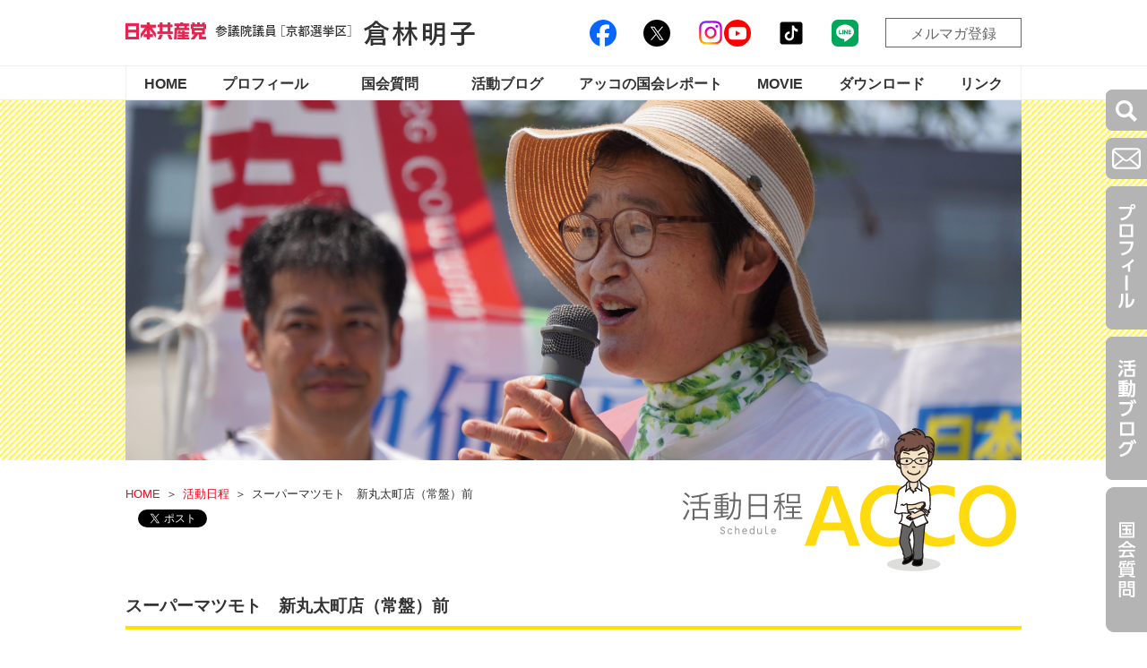

--- FILE ---
content_type: text/html; charset=UTF-8
request_url: https://kurabayashi-akiko.jp/%e3%82%b9%e3%83%bc%e3%83%91%e3%83%bc%e3%83%9e%e3%83%84%e3%83%a2%e3%83%88%e3%80%80%e6%96%b0%e4%b8%b8%e5%a4%aa%e7%94%ba%e5%ba%97%ef%bc%88%e5%b8%b8%e7%9b%a4%ef%bc%89%e5%89%8d/
body_size: 18730
content:
<!DOCTYPE html>
<html lang="ja">
<head>

<!-- Google tag (gtag.js) -->
<script async src="https://www.googletagmanager.com/gtag/js?id=G-Q4WSX6LQPX"></script>
<script>
  window.dataLayer = window.dataLayer || [];
  function gtag(){dataLayer.push(arguments);}
  gtag('js', new Date());

  gtag('config', 'G-Q4WSX6LQPX');
</script>

<meta charset="utf-8" />
<meta http-equiv="content-script-type" content="text/javascript" />
<meta http-equiv="content-style-type" content="text/css" />
<meta http-equiv="pragma" content="no-cache" />
<meta name="viewport" content="width=device-width, initial-scale=1, minimum-scale=1">
<!--▼ogp///////////////////////////////////-->
<title>スーパーマツモト　新丸太町店（常盤）前 ｜ 倉林明子 日本共産党 参院議員・京都選挙区</title>
<meta property="og:locale" content="ja_JP" />
<meta property="og:title" content="スーパーマツモト　新丸太町店（常盤）前／日時：03/30（土）16:45" />
<meta property="og:type" content="article" />
<meta property="og:url" content="https://kurabayashi-akiko.jp/%e3%82%b9%e3%83%bc%e3%83%91%e3%83%bc%e3%83%9e%e3%83%84%e3%83%a2%e3%83%88%e3%80%80%e6%96%b0%e4%b8%b8%e5%a4%aa%e7%94%ba%e5%ba%97%ef%bc%88%e5%b8%b8%e7%9b%a4%ef%bc%89%e5%89%8d/" />
<meta property="og:image" content="https://kurabayashi-akiko.jp/wp-content/themes/kurabayashi2025_v1/images/img_ogp.jpg" />
<!--▲ogp///////////////////////////////////-->
<!--▼tiwitter card/////////////////////////-->
<meta name="twitter:card" content="summary_large_image" />
<meta name="twitter:title" content="スーパーマツモト　新丸太町店（常盤）前／日時：03/30（土）16:45" />
<meta name="twitter:description" content="日本共産党京都選挙区・倉林明子参議院議員のオフィシャルサイト。プロフィール、国会レポート、活動ブログ、資料等を掲載しています。京都、エネルギー・原発、中小企業・地域経済、地方自治・憲法、医療・介護についてカテゴリーごとに記事をご覧いただけます。" />
<meta name="twitter:image" content="https://kurabayashi-akiko.jp/wp-content/themes/kurabayashi2025_v1/images/img_ogp.jpg" />
<meta itemprop="image" content="https://kurabayashi-akiko.jp/wp-content/themes/kurabayashi2025_v1/images/img_ogp.jpg" />
<!--▲tiwitter card/////////////////////////-->
<link rel="stylesheet" href="https://kurabayashi-akiko.jp/wp-content/themes/kurabayashi2025_v1/css/common.css?1769431935" />
<link rel="stylesheet" href="https://kurabayashi-akiko.jp/wp-content/themes/kurabayashi2025_v1/css/page.css?1769431935" />
<script src="https://ajax.googleapis.com/ajax/libs/jquery/2.1.1/jquery.min.js"></script>
<script src="https://kurabayashi-akiko.jp/wp-content/themes/kurabayashi2025_v1/js/default.js?1769431935"></script>


<link rel="alternate" type="application/rss+xml" title="倉林明子 日本共産党 参院議員・京都選挙区 &raquo; スーパーマツモト　新丸太町店（常盤）前 のコメントのフィード" href="https://kurabayashi-akiko.jp/%e3%82%b9%e3%83%bc%e3%83%91%e3%83%bc%e3%83%9e%e3%83%84%e3%83%a2%e3%83%88%e3%80%80%e6%96%b0%e4%b8%b8%e5%a4%aa%e7%94%ba%e5%ba%97%ef%bc%88%e5%b8%b8%e7%9b%a4%ef%bc%89%e5%89%8d/feed/" />
<link rel='stylesheet' id='wp-block-library-css'  href='https://kurabayashi-akiko.jp/wp-includes/css/dist/block-library/style.min.css?ver=5.4.1' type='text/css' media='all' />
<link rel='stylesheet' id='font-awesome-css'  href='https://kurabayashi-akiko.jp/wp-content/plugins/arconix-shortcodes/includes/css/font-awesome.min.css?ver=4.6.3' type='text/css' media='all' />
<link rel='stylesheet' id='arconix-shortcodes-css'  href='https://kurabayashi-akiko.jp/wp-content/plugins/arconix-shortcodes/includes/css/arconix-shortcodes.min.css?ver=2.1.6' type='text/css' media='all' />
<link rel='stylesheet' id='wpt-twitter-feed-css'  href='https://kurabayashi-akiko.jp/wp-content/plugins/wp-to-twitter/css/twitter-feed.css?ver=5.4.1' type='text/css' media='all' />
<link rel="EditURI" type="application/rsd+xml" title="RSD" href="https://kurabayashi-akiko.jp/xmlrpc.php?rsd" />
<link rel='prev' title='生協さがの店前' href='https://kurabayashi-akiko.jp/%e7%94%9f%e5%8d%94%e3%81%95%e3%81%8c%e3%81%ae%e5%ba%97%e5%89%8d/' />
<link rel='next' title='京阪中書島駅前～パレード' href='https://kurabayashi-akiko.jp/%e4%ba%ac%e9%98%aa%e4%b8%ad%e6%9b%b8%e5%b3%b6%e9%a7%85%e5%89%8d%ef%bd%9e%e3%83%91%e3%83%ac%e3%83%bc%e3%83%89/' />
<link rel="canonical" href="https://kurabayashi-akiko.jp/%e3%82%b9%e3%83%bc%e3%83%91%e3%83%bc%e3%83%9e%e3%83%84%e3%83%a2%e3%83%88%e3%80%80%e6%96%b0%e4%b8%b8%e5%a4%aa%e7%94%ba%e5%ba%97%ef%bc%88%e5%b8%b8%e7%9b%a4%ef%bc%89%e5%89%8d/" />
<link rel='shortlink' href='https://kurabayashi-akiko.jp/?p=5447' />
<style type="text/css">
#feas-0 {
	margin:10px 0px;
}

#feas-searchform-0 {
	background-color:#FFFFFF;
	padding:5px;
}

#feas-searchform-0 label {
	font-weight:bold;
}

#feas-searchform-0 input,
#feas-searchform-0 select {
	margin-right:5px;
}

#feas-result-0 {
	font-size:120%;
	font-weight:bold;
	text-align:right;
	padding:2px;
}

#feas-submit-button-0{
　　background:#000000;
        color:#FFFFFF;
        height:34px;
        width:45px;
}#feas-1 {
	margin:10px 0px;
}

#feas-searchform-1 {
	padding:5px;
}

#feas-searchform-1 label {
	font-weight:bold;
}

#feas-searchform-1 input,
#feas-searchform-1 select {
	margin-right:5px;
}

#feas-result-1 {
	font-size:120%;
	font-weight:bold;
	text-align:right;
	padding:2px;
}#feas-2 {
	margin:10px 0px;
}

#feas-searchform-2 {
	padding:5px;
}

#feas-searchform-2 label {
	font-weight:bold;
}

#feas-searchform-2 input,
#feas-searchform-2 select {
	margin-right:5px;
}

#feas-result-2 {
	font-size:120%;
	font-weight:bold;
	text-align:right;
	padding:2px;
}
</style>
</head>

<body id="page">
<!-- ▼fixed ///////////////////////////////////////-->
<div class="navifix">
<ul>
	<li id="search"><img src="https://kurabayashi-akiko.jp/wp-content/themes/kurabayashi2025_v1/images/common/nav_01.png" alt="検索" /></li>
	<li><a href="https://www.security-com.jp/kform/cgi-bin/kform.cgi/krbform" target="_blank"><img src="https://kurabayashi-akiko.jp/wp-content/themes/kurabayashi2025_v1/images/common/nav_02.png" alt="メール" /></li>
	<li><a href="https://kurabayashi-akiko.jp/profile/"><img src="https://kurabayashi-akiko.jp/wp-content/themes/kurabayashi2025_v1/images/common/nav_03.png" alt="プロフィール" /></a></li>
	<li><a href="https://kurabayashi-akiko.jp/blog/"><img src="https://kurabayashi-akiko.jp/wp-content/themes/kurabayashi2025_v1/images/common/nav_04.png" alt="活動ブログ" /></a></li>
	<li><a href="https://kurabayashi-akiko.jp/report/"><img src="https://kurabayashi-akiko.jp/wp-content/themes/kurabayashi2025_v1/images/common/nav_05.png" alt="国会レポート" /></a></li>
</ul>
<div class="f_searchBox">
	<p>サイト内検索</p>
	<form id='feas-searchform-0' action='https://kurabayashi-akiko.jp/' method='get' >
<input type='text' name='s_keyword_0' id='feas_0_0'  value='' />
<input type='submit' name='searchbutton' id='feas-submit-button-0' class='feas-submit-button' value='検　索' />

<input type='hidden' name='csp' value='search_add' />
<input type='hidden' name='feadvns_max_line_0' value='1' />
<input type='hidden' name='fe_form_no' value='0' />
</form>
</div>
<!--/navifix--></div>
<!-- ▲fixed ///////////////////////////////////////-->
<!-- Google Tag Manager (noscript) -->
<noscript><iframe src="https://www.googletagmanager.com/ns.html?id=GTM-MSQ29WD" height="0" width="0" style="display:none;visibility:hidden"></iframe></noscript>
<!-- End Google Tag Manager (noscript) -->
<div id="fb-root"></div>
<script>(function(d, s, id) {
  var js, fjs = d.getElementsByTagName(s)[0];
  if (d.getElementById(id)) return;
  js = d.createElement(s); js.id = id;
  js.src = 'https://connect.facebook.net/ja_JP/sdk.js#xfbml=1&version=v3.0';
  fjs.parentNode.insertBefore(js, fjs);
}(document, 'script', 'facebook-jssdk'));</script>

<!-- ▼sp ///////////////////////////////////////-->
<header class="sp">
	<div class="inner_sp">
		<h1><a href="https://kurabayashi-akiko.jp"><img src="https://kurabayashi-akiko.jp/wp-content/themes/kurabayashi2025_v1/images/common/sp/logo.png" alt="倉林明子" /></a></h1>
		<div id="navtoggle">
			<div>
				<span></span>
				<span></span>
				<span></span>
			</div>
			<p>MENU</p>
		</div>
		<div class="off" id="spnavi">
			<ul class="navi">
				<li><a href="https://kurabayashi-akiko.jp">HOME</a></li>
<li><a href="https://kurabayashi-akiko.jp/profile/">プロフィール</a></li>
<li><a href="https://kurabayashi-akiko.jp/report/">国会質問</a></li>
<li><a href="https://kurabayashi-akiko.jp/blog/">活動ブログ</a></li>
<li class="smtxt"><a href="https://kurabayashi-akiko.jp/acco_report/">アッコの国会レポート</a></li>
<li><a href="https://www.youtube.com/@AkikoKurabayashi" target="_blank">MOVIE</a></li>
<li id="submenu" ><a href="https://kurabayashi-akiko.jp/download/">ダウンロード</a>
	<ul class="submenuinr">
		<li><a href="https://kurabayashi-akiko.jp/tag/attach/">国会レポート資料庫</a></li>
	</ul>
</li>
<li><a href="https://kurabayashi-akiko.jp/link/">リンク</a></li>
<li class="tabver"><a href="http://www.kurabayashi-akiko.jp/Jmm/magazine/acco/" target="_blank">メルマガ登録</a></li>
<li class="tabver"><a href="https://www.security-com.jp/kform/cgi-bin/kform.cgi/krbform" target="_blank">お問い合わせ</a></li>			</ul>
			<ul class="socialbtn">
				<li class="facebook"><a href="https://www.facebook.com/kurabayashi.akiko" target="_blank"><img src="https://kurabayashi-akiko.jp/wp-content/themes/kurabayashi2025_v1/images/common/icon_facebook.svg" alt="Facebook" /></a></li>
<li class="x"><a href="https://twitter.com/kurabayashia" target="_blank"><img src="https://kurabayashi-akiko.jp/wp-content/themes/kurabayashi2025_v1/images/common/icon_x.svg" alt="X（旧：Twitter）" /></a></li>
<li class="instagram"><a href="https://www.instagram.com/akiko_kurabayashi/?igsh=bzJuNmc2b21zNnU1" target="_blank"><img src="https://kurabayashi-akiko.jp/wp-content/themes/kurabayashi2025_v1/images/common/icon_instagram.svg" alt="instagram" /></a></li>
</ul>
<ul class="icon socialbtn">
  <li class="youtube"><a href="https://www.youtube.com/@AkikoKurabayashi" target="_blank"><img src="https://kurabayashi-akiko.jp/wp-content/themes/kurabayashi2025_v1/images/common/icon_youtube.svg" alt="YouTube" /></a></li>
  <li class="tiktok"><a href="https://www.tiktok.com/@akiko_kurabayashi_kyoto" target="_blank"><img src="https://kurabayashi-akiko.jp/wp-content/themes/kurabayashi2025_v1/images/common/icon_tiktok.svg" alt="tiktok" /></a></li>
  <li class="line"><a href="https://line.me/R/ti/p/@npo6468c?ts=01111335&oat_content=url" target="_blank"><img src="https://kurabayashi-akiko.jp/wp-content/themes/kurabayashi2025_v1/images/common/icon_line.svg" alt="line" /></a></li>
			</ul>
			<div class="searchBox_sp">
				<p>サイト内検索</p>
				<form id='feas-searchform-0' action='https://kurabayashi-akiko.jp/' method='get' >
<input type='text' name='s_keyword_0' id='feas_0_0'  value='' />
<input type='submit' name='searchbutton' id='feas-submit-button-0' class='feas-submit-button' value='検　索' />

<input type='hidden' name='csp' value='search_add' />
<input type='hidden' name='feadvns_max_line_0' value='1' />
<input type='hidden' name='fe_form_no' value='0' />
</form>
			</div>
		</nav>
	</div>
</header>
<!-- ▲sp ///////////////////////////////////////-->

<header>
	<div class="inner">
		<h1><a href="https://kurabayashi-akiko.jp"><img src="https://kurabayashi-akiko.jp/wp-content/themes/kurabayashi2025_v1/images/common/logo.jpg" alt="倉林明子" /></a></h1>
		<ul class="socialbtn">
		<li class="facebook"><a href="https://www.facebook.com/kurabayashi.akiko" target="_blank"><img src="https://kurabayashi-akiko.jp/wp-content/themes/kurabayashi2025_v1/images/common/icon_facebook.svg" alt="Facebook" /></a></li>
<li class="x"><a href="https://twitter.com/kurabayashia" target="_blank"><img src="https://kurabayashi-akiko.jp/wp-content/themes/kurabayashi2025_v1/images/common/icon_x.svg" alt="X（旧：Twitter）" /></a></li>
<li class="instagram"><a href="https://www.instagram.com/akiko_kurabayashi/?igsh=bzJuNmc2b21zNnU1" target="_blank"><img src="https://kurabayashi-akiko.jp/wp-content/themes/kurabayashi2025_v1/images/common/icon_instagram.svg" alt="instagram" /></a></li>
</ul>
<ul class="icon socialbtn">
  <li class="youtube"><a href="https://www.youtube.com/@AkikoKurabayashi" target="_blank"><img src="https://kurabayashi-akiko.jp/wp-content/themes/kurabayashi2025_v1/images/common/icon_youtube.svg" alt="YouTube" /></a></li>
  <li class="tiktok"><a href="https://www.tiktok.com/@akiko_kurabayashi_kyoto" target="_blank"><img src="https://kurabayashi-akiko.jp/wp-content/themes/kurabayashi2025_v1/images/common/icon_tiktok.svg" alt="tiktok" /></a></li>
  <li class="line"><a href="https://line.me/R/ti/p/@npo6468c?ts=01111335&oat_content=url" target="_blank"><img src="https://kurabayashi-akiko.jp/wp-content/themes/kurabayashi2025_v1/images/common/icon_line.svg" alt="line" /></a></li>
		</ul>
		<p class="mailmagazine"><a href="http://www.kurabayashi-akiko.jp/Jmm/magazine/acco/" target="_blank">メルマガ登録</a></p>
	</div>
	<nav>
		<ul>
		<li><a href="https://kurabayashi-akiko.jp">HOME</a></li>
<li><a href="https://kurabayashi-akiko.jp/profile/">プロフィール</a></li>
<li><a href="https://kurabayashi-akiko.jp/report/">国会質問</a></li>
<li><a href="https://kurabayashi-akiko.jp/blog/">活動ブログ</a></li>
<li class="smtxt"><a href="https://kurabayashi-akiko.jp/acco_report/">アッコの国会レポート</a></li>
<li><a href="https://www.youtube.com/@AkikoKurabayashi" target="_blank">MOVIE</a></li>
<li id="submenu" ><a href="https://kurabayashi-akiko.jp/download/">ダウンロード</a>
	<ul class="submenuinr">
		<li><a href="https://kurabayashi-akiko.jp/tag/attach/">国会レポート資料庫</a></li>
	</ul>
</li>
<li><a href="https://kurabayashi-akiko.jp/link/">リンク</a></li>
<li class="tabver"><a href="http://www.kurabayashi-akiko.jp/Jmm/magazine/acco/" target="_blank">メルマガ登録</a></li>
<li class="tabver"><a href="https://www.security-com.jp/kform/cgi-bin/kform.cgi/krbform" target="_blank">お問い合わせ</a></li>		</ul>
	</nav>
</header>

<div class="pageTitle">
	<div class="titleimg"><img src="https://kurabayashi-akiko.jp/wp-content/themes/kurabayashi2025_v1/images/download/img_download.jpg" /></div>
	<div class="ptnavi">
		<div class="breadcrumbs">
		<ul class="list">
			<li><a href="https://kurabayashi-akiko.jp">HOME</a></li>
						<li><a href="https://kurabayashi-akiko.jp/category/schedule/">活動日程</a></li>
			<li>スーパーマツモト　新丸太町店（常盤）前</li>
					</ul>
		<ul class="socialbtn">
	<li><div class="fb-like" data-href="https://kurabayashi-akiko.jp/%e3%82%b9%e3%83%bc%e3%83%91%e3%83%bc%e3%83%9e%e3%83%84%e3%83%a2%e3%83%88%e3%80%80%e6%96%b0%e4%b8%b8%e5%a4%aa%e7%94%ba%e5%ba%97%ef%bc%88%e5%b8%b8%e7%9b%a4%ef%bc%89%e5%89%8d/" data-layout="button_count" data-action="like" data-show-faces="true" data-share="true"></div></li>
		<li>
	    <a class="twitter-share-button" href="http://twitter.com/share?text=%E3%82%B9%E3%83%BC%E3%83%91%E3%83%BC%E3%83%9E%E3%83%84%E3%83%A2%E3%83%88%E3%80%80%E6%96%B0%E4%B8%B8%E5%A4%AA%E7%94%BA%E5%BA%97%EF%BC%88%E5%B8%B8%E7%9B%A4%EF%BC%89%E5%89%8D%0d%0a%e6%97%a5%e6%99%82%ef%bc%9a03/30（土）16:45%0d%0a%e5%a0%b4%e6%89%80%ef%bc%9aスーパーマツモト　新丸太町店（常盤）%0d%0a&url=https%3A%2F%2Fkurabayashi-akiko.jp%2F%3Fp%3D5447" onClick="window.open(encodeURI(decodeURI(this.href)), 'tweetwindow', 'width=650, height=470, personalbar=0, toolbar=0, scrollbars=1, sizable=1'); return false;" rel="nofollow" data-lang="ja">ツイート</a><script async src="https://platform.twitter.com/widgets.js" charset="utf-8"></script>
	</li>
	</ul>
		<!--/breadcrumbs--></div>
		<div class="title">
			<h2><img src="https://kurabayashi-akiko.jp/wp-content/themes/kurabayashi2025_v1/images/post/title_schedule.jpg" /></h2>
			<img src="https://kurabayashi-akiko.jp/wp-content/themes/kurabayashi2025_v1/images/sitetop/icon_acco.png" class="icon_acco" />
		</div>
	</div>
</div>

<section class="standardWrap">

<div class="contentsBox" id="schedule">

<article class="scheduleWrp">

<h3>スーパーマツモト　新丸太町店（常盤）前</h3>
<p class="datebox">2019/03/29</p>

<dl>
	<dt>日時</dt>
	<dd>
		2019/03/30（土）16:45</dd>
</dl>
<dl>
	<dt>場所</dt>
	<dd>スーパーマツモト　新丸太町店（常盤）</dd>
</dl>
<dl>
	<dt>内容</dt>
	<dd>弁士　倉林明子参議院議員<br />
　　　ほり信子京都市会議員<br />
　　　島田けい子府議会議員</dd>
</dl>

<div class="mapBox">
	<iframe src="https://www.google.com/maps/embed?pb=!1m18!1m12!1m3!1d10990.40539499297!2d135.71014677512366!3d35.02004344161516!2m3!1f0!2f0!3f0!3m2!1i1024!2i768!4f13.1!3m3!1m2!1s0x600107774970e5d9%3A0x59d4bba91adaf356!2z44Oe44OE44Oi44OIIOaWsOS4uOWkqueUuuW6lw!5e0!3m2!1sja!2sjp!4v1553823402895!5m2!1sja!2sjp" width="600" height="450" frameborder="0" style="border:0" allowfullscreen></iframe><!--/mapBox--></div>

<!--/scheduleWrp--></article>

<!--/contentsBox--></div>
<p class="backBtn"><a href="https://kurabayashi-akiko.jp/category/schedule/">一覧へ戻る</a></p>

</section>

<footer class="page">
<div class="pageupBox">
  <p id="pageup"><img src="https://kurabayashi-akiko.jp/wp-content/themes/kurabayashi2025_v1/images/common/icon_pagetop.png" alt="ページトップへ戻る" /></p>
<!--/pageupBox--></div>

<div class="address">
  <div class="diet">
    <p>国会事務所</p>
    <p>東京都千代田区永田町2-1-1参議院議員会館1021号室<br>
    TEL：03-6550-1021<br>
    FAX：03-6551-1021</p>
  </div>
  <div class="kyoto">
    <p>京都事務所</p>
    <p>京都市中京区丸太町新町角大炊町186<br>
    TEL：075-231-5198<br>
    FAX：075-241-3802</p>
  </div>
</div>
<p class="copyright">(C) KURABAYASHI AKIKO.</p>
</footer>

<script type='text/javascript' src='https://kurabayashi-akiko.jp/wp-includes/js/jquery/jquery.js?ver=1.12.4-wp'></script>
<script type='text/javascript' src='https://kurabayashi-akiko.jp/wp-includes/js/jquery/jquery-migrate.min.js?ver=1.4.1'></script>
<script type='text/javascript' src='https://kurabayashi-akiko.jp/wp-content/plugins/fe-advanced-search/ajax_filtering.js?ver=1.0.7'></script>
</body>
</html>

--- FILE ---
content_type: text/css
request_url: https://kurabayashi-akiko.jp/wp-content/themes/kurabayashi2025_v1/css/common.css?1769431935
body_size: 21716
content:
@charset "UTF-8";
/* ----------------------------------------------------
    sassを使用しています。css編集の際はご注意ください。
---------------------------------------------------- */
a {
  color: #e70a1a;
  text-decoration: none;
  -webkit-transition: 0.2s ease-in-out;
  -moz-transition: 0.2s ease-in-out;
  -o-transition: 0.2s ease-in-out;
  transition: 0.2s ease-in-out;
}
a:visited {
  text-decoration: none;
  color: #e70a1a;
}
a:hover {
  color: #333;
}
a:active {
  color: #333;
}

/* ----------------------------------------------------
    basic
---------------------------------------------------- */
html,
body {
  padding: 0;
  margin: 0;
  font-size: 10px;
  font-size: 1rem;
  line-height: 1.6;
  font-family: "游ゴシック Medium", "Yu Gothic Medium", "游ゴシック体", "Yu Gothic", sans-serif;
  color: #333;
}

img {
  max-width: 100%;
  height: auto;
  border: 0;
}

section,
div,
aside,
article {
  padding: 0;
  margin: 0;
  box-sizing: border-box;
}
section p,
div p,
aside p,
article p {
  padding: 0;
  margin: 0 0 30px 0;
}
section p:last-child,
div p:last-child,
aside p:last-child,
article p:last-child {
  margin-bottom: 0;
}

ul {
  padding: 0;
  margin: 0;
  list-style-type: none;
  box-sizing: border-box;
}
ul li {
  box-sizing: border-box;
}

.center {
  text-align: center;
}

@media screen and (max-width: 414px) {
  html,
  body {
    font-size: 3.2vw;
  }
}
@media screen and (max-width: 320px) {
  html,
  body {
    font-size: 3.6vw;
  }
}
/* ----------------------------------------------------
    pc/tab/sp
---------------------------------------------------- */
.spver {
  display: none;
}

.tabver {
  display: none;
}

@media screen and (max-width: 768px) {
  .tabver {
    display: block;
  }
}
@media screen and (max-width: 736px) {
  .pcver {
    display: none;
  }
  .spver {
    display: block;
  }
}
/* ----------------------------------------------------
    selection
---------------------------------------------------- */
::selection {
  background: #ececec;
  color: #666;
}

::-moz-selection {
  background: #ececec;
  color: #666;
}

/* ----------------------------------------------------
    other
---------------------------------------------------- */
.right {
  text-align: right !important;
}

/* ----------------------------------------------------
    wp-navi
---------------------------------------------------- */
.wp-pagenavi {
  margin: 0 auto 100px auto;
  width: 1000px;
  -js-display: flex;
  display: -webkit-box;
  display: -webkit-flexbox;
  display: -webkit-flex;
  display: -moz-flexbox;
  display: -ms-flexbox;
  display: -o-flexbox;
  display: flexbox;
  display: flex;
  -webkit-justify-content: center;
  -ms-flex-pack: center;
  justify-content: center;
  -webkit-flex-wrap: wrap;
  flex-wrap: wrap;
}
.wp-pagenavi span {
  padding: 6px 14px;
  margin: 0 3px;
  border: 1px solid #666;
}
.wp-pagenavi a {
  padding: 6px 14px;
  margin: 0 3px;
  border: 1px solid #666;
}
.wp-pagenavi a:hover {
  background: #ffe100;
}
.wp-pagenavi .current {
  background: #ffe100;
}

@media screen and (max-width: 1000px) {
  .wp-pagenavi {
    width: 80%;
  }
}
@media screen and (max-width: 768px) {
  .wp-pagenavi span {
    margin-bottom: 10px;
  }
  .wp-pagenavi a {
    margin-bottom: 10px;
  }
}
/* ----------------------------------------------------
    fixed
---------------------------------------------------- */
.navifix {
  position: fixed;
  z-index: 9999;
  top: 100px;
  right: 0;
  -js-display: flex;
  display: -webkit-box;
  display: -webkit-flexbox;
  display: -webkit-flex;
  display: -moz-flexbox;
  display: -ms-flexbox;
  display: -o-flexbox;
  display: flexbox;
  display: flex;
}
.navifix ul {
  line-height: 0;
}
.navifix ul li {
  margin-bottom: 8px;
}
.navifix ul li:last-child {
  margin-bottom: 0;
}
.navifix #search {
  cursor: pointer;
}
.navifix .f_searchBox {
  padding: 20px 30px;
  margin: 0;
  background: #ffe100;
  display: none;
}
.navifix .f_searchBox p {
  padding: 0;
  margin: 0 0 20px 0;
  text-align: center;
}
.navifix #feas-searchform-0 {
  background: #ffe100;
  -js-display: flex;
  display: -webkit-box;
  display: -webkit-flexbox;
  display: -webkit-flex;
  display: -moz-flexbox;
  display: -ms-flexbox;
  display: -o-flexbox;
  display: flexbox;
  display: flex;
  -webkit-flex-wrap: wrap;
  flex-wrap: wrap;
}
.navifix #feas-searchform-0 input[type=submit] {
  padding: 2px 0;
  margin: 0;
  cursor: pointer;
  color: #333 !important;
  width: 100%;
  background: #666;
  text-align: center;
  box-sizing: border-box;
  color: #fff !important;
  -moz-border-radius: 8px;
  -webkit-border-radius: 8px;
  border-radius: 8px;
  border: 0;
  -webkit-transition: 0.2s ease-in-out;
  -moz-transition: 0.2s ease-in-out;
  -o-transition: 0.2s ease-in-out;
  transition: 0.2s ease-in-out;
}
.navifix #feas-searchform-0 input[type=submit]:hover {
  background: #fff;
  color: #333 !important;
}
.navifix #feas-searchform-0 input[type=text] {
  border: 0 !important;
  padding: 10px;
  margin: 0 0 10px 0;
  width: 100%;
  box-sizing: border-box;
}

@media screen and (max-width: 736px) {
  .navifix {
    display: none;
  }
}
/* ----------------------------------------------------
    header
---------------------------------------------------- */
header {
  padding: 0;
  margin: 0;
  background: #fff;
}
header h1 {
  padding: 0;
  margin: 0;
  line-height: 0;
  flex-grow: 3;
  -js-display: flex;
  display: -webkit-box;
  display: -webkit-flexbox;
  display: -webkit-flex;
  display: -moz-flexbox;
  display: -ms-flexbox;
  display: -o-flexbox;
  display: flexbox;
  display: flex;
  -webkit-box-align: center;
  -ms-flex-align: center;
  align-items: center;
}
header p {
  padding: 0;
  margin: 0;
}
header .inner {
  padding: 20px 0;
  margin: 0 auto;
  width: 1000px;
  -js-display: flex;
  display: -webkit-box;
  display: -webkit-flexbox;
  display: -webkit-flex;
  display: -moz-flexbox;
  display: -ms-flexbox;
  display: -o-flexbox;
  display: flexbox;
  display: flex;
  -webkit-justify-content: space-between;
  -ms-flex-pack: space-between;
  justify-content: space-between;
}
header .inner .socialbtn {
  width: 150px;
  -js-display: flex;
  display: -webkit-box;
  display: -webkit-flexbox;
  display: -webkit-flex;
  display: -moz-flexbox;
  display: -ms-flexbox;
  display: -o-flexbox;
  display: flexbox;
  display: flex;
  -webkit-justify-content: space-between;
  -ms-flex-pack: space-between;
  justify-content: space-between;
  -webkit-box-align: center;
  -ms-flex-align: center;
  align-items: center;
  line-height: 0;
}
header .inner .socialbtn li {
  width: 30px;
}
header .inner .socialbtn li img {
  width: 100%;
  height: auto;
}
header .inner .mailmagazine {
  margin-left: 30px;
}
header .inner .mailmagazine a {
  padding: 4px 0 2px 0;
  margin: 0;
  width: 150px;
  color: #666;
  text-align: center;
  display: block;
  border: 1px solid #666;
}
header .inner .mailmagazine a:hover {
  color: #fff;
  background: #666;
}
header nav {
  padding: 0;
  margin: 0;
  box-sizing: border-box;
  border-top: 1px solid #eee;
  border-bottom: 1px solid #eee;
}
header nav ul {
  padding: 0;
  margin: 0 auto;
  width: 1000px;
  -js-display: flex;
  display: -webkit-box;
  display: -webkit-flexbox;
  display: -webkit-flex;
  display: -moz-flexbox;
  display: -ms-flexbox;
  display: -o-flexbox;
  display: flexbox;
  display: flex;
  -webkit-justify-content: space-between;
  -ms-flex-pack: space-between;
  justify-content: space-between;
  border-left: 1px solid #eee;
  border-right: 1px solid #eee;
}
header nav ul li {
  font-feature-settings: "palt";
  font-weight: bold;
  text-align: center;
  -webkit-flex-grow: 1;
  flex-grow: 1;
  position: relative;
}
header nav ul li:nth-child(3) {
  -webkit-flex-grow: 2;
  flex-grow: 2;
}
header nav ul li a {
  padding: 7px 0 5px 0;
  display: block;
  color: #333;
}
header nav ul li a:hover {
  background: #ffe100;
}
header nav ul li a:visited {
  color: #333;
}
header nav ul li.current {
  background: #ffe100;
}
header nav ul li#submenu:hover ul.submenuinr {
  visibility: visible;
  opacity: 1;
}
header nav ul li ul.submenuinr {
  position: absolute;
  top: 38px;
  left: 0;
  border: 0;
  width: 190px;
  visibility: hidden;
  opacity: 0;
  -webkit-transition: 0.2s;
  -moz-transition: 0.2s;
  -o-transition: 0.2s;
  transition: 0.2s;
}
header nav ul li ul.submenuinr li {
  width: 100%;
  background: #fff;
  text-align: left;
}
header nav ul li ul.submenuinr li a {
  padding-left: 20px;
  padding-right: 20px;
}

header.sp {
  display: none;
}

.fixed {
  overflow: hidden;
  width: 100%;
  height: 100%;
}

@media screen and (max-width: 1000px) {
  header .inner {
    width: 100%;
  }
}
@media screen and (max-width: 768px) {
  header {
    display: none;
  }
  header.sp {
    padding: 12px 16px;
    background: #fff;
    display: block;
  }
  header.sp h1 {
    padding: 0;
    margin: 0;
  }
  header.sp h1 img {
    width: 150px;
    height: auto;
  }
  header.sp .inner_sp {
    -js-display: flex;
    display: -webkit-box;
    display: -webkit-flexbox;
    display: -webkit-flex;
    display: -moz-flexbox;
    display: -ms-flexbox;
    display: -o-flexbox;
    display: flexbox;
    display: flex;
  }
  header.sp #spnavi {
    padding: 20px;
    width: 80%;
    height: 100%;
    position: fixed;
    top: 0;
    left: -80%;
    -webkit-transition: 0.5s ease-in-out;
    -moz-transition: 0.5s ease-in-out;
    transition: 0.5s ease-in-out;
    background: #fff;
    z-index: 9999;
  }
  header.sp #spnavi .navi {
    margin-bottom: 30px;
    width: 100%;
    display: block;
  }
  header.sp #spnavi .navi li {
    font-weight: bold;
    border-bottom: 1px solid #eee;
  }
  header.sp #spnavi .navi li a {
    padding: 10px 0;
    display: block;
    color: #333;
  }
  header.sp #spnavi .navi li ul.submenuinr li {
    border-top: 1px solid #eee;
    border-bottom: 0;
  }
  header.sp #spnavi.shadow {
    box-shadow: 1px 0 10px rgba(0, 0, 0, 0.3);
  }
  header.sp #navtoggle {
    padding: 10px;
    width: 34px;
    height: 34px;
    box-sizing: content-box;
    cursor: pointer;
    z-index: 999;
    position: fixed;
    -moz-border-radius: 4px;
    -webkit-border-radius: 4px;
    border-radius: 4px;
    top: 8px;
    right: 8px;
    background: #fff;
  }
  header.sp #navtoggle div {
    position: relative;
  }
  header.sp #navtoggle div span {
    display: block;
    position: absolute;
    height: 4px;
    width: 100%;
    background: #ffe100;
    -webkit-transition: 0.35s ease-in-out;
    -moz-transition: 0.35s ease-in-out;
    transition: 0.35s ease-in-out;
  }
  header.sp #navtoggle div span:nth-child(1) {
    top: 0;
  }
  header.sp #navtoggle div span:nth-child(2) {
    top: 10px;
  }
  header.sp #navtoggle div span:nth-child(3) {
    top: 20px;
  }
  header.sp #navtoggle p {
    font-size: 7.4px;
    font-size: 0.74rem;
    line-height: 2.1621621622;
    position: absolute;
    bottom: -3px;
    font-weight: bold;
  }
  header.sp #navtoggle.open div span:nth-child(1) {
    top: 10px;
    transform: rotate(45deg);
    -moz-transform: rotate(45deg);
    -webkit-transform: rotate(45deg);
  }
  header.sp #navtoggle.open div span:nth-child(2) {
    width: 0;
    left: 50%;
  }
  header.sp #navtoggle.open div span:nth-child(3) {
    top: 10px;
    transform: rotate(-45deg);
    -moz-transform: rotate(-45deg);
    -webkit-transform: rotate(-45deg);
  }
  header.sp .searchBox_sp {
    padding: 0;
    margin: 40px 0 0 0;
  }
  header.sp .searchBox_sp p {
    padding: 0;
    margin: 0;
    font-weight: bold;
    text-align: center;
  }
  header.sp .searchBox_sp #feas-searchform-0 {
    -js-display: flex;
    display: -webkit-box;
    display: -webkit-flexbox;
    display: -webkit-flex;
    display: -moz-flexbox;
    display: -ms-flexbox;
    display: -o-flexbox;
    display: flexbox;
    display: flex;
    -webkit-flex-wrap: wrap;
    flex-wrap: wrap;
  }
  header.sp .searchBox_sp #feas-searchform-0 input[type=submit] {
    padding: 2px 0;
    margin: 0;
    cursor: pointer;
    color: #333 !important;
    width: 100%;
    background: #666;
    text-align: center;
    box-sizing: border-box;
    color: #fff !important;
    -moz-border-radius: 8px;
    -webkit-border-radius: 8px;
    border-radius: 8px;
    border: 0;
    -webkit-transition: 0.2s ease-in-out;
    -moz-transition: 0.2s ease-in-out;
    -o-transition: 0.2s ease-in-out;
    transition: 0.2s ease-in-out;
  }
  header.sp .searchBox_sp #feas-searchform-0 input[type=submit]:hover {
    background: #fff;
    color: #333 !important;
  }
  header.sp .searchBox_sp #feas-searchform-0 input[type=text] {
    border: 1px solid #eee;
    padding: 10px;
    margin: 0 0 10px 0;
    width: 100%;
    box-sizing: border-box;
  }
  header.sp .socialbtn {
    -js-display: flex;
    display: -webkit-box;
    display: -webkit-flexbox;
    display: -webkit-flex;
    display: -moz-flexbox;
    display: -ms-flexbox;
    display: -o-flexbox;
    display: flexbox;
    display: flex;
    -webkit-justify-content: center;
    -ms-flex-pack: center;
    justify-content: center;
    -webkit-box-align: center;
    -ms-flex-align: center;
    align-items: center;
    line-height: 0;
    padding-bottom: 10px;
  }
  header.sp .socialbtn li {
    padding: 0;
    margin: 0 5px;
    width: 40px;
  }
  header.sp .socialbtn li img {
    width: 100%;
    height: auto;
  }
}
@media screen and (max-width: 736px) {
  header.sp #spnavi {
    overflow: auto;
  }
  header.sp #spnavi .navi li {
    font-size: 4vw;
  }
  header.sp #navtoggle p {
    font-size: 8.4px;
    font-size: 0.84rem;
    line-height: 1.9047619048;
    bottom: 0;
  }
}
.pageTitle {
  margin-bottom: 40px;
}
.pageTitle .titleimg {
  background: url(../images/common/bg.png);
  text-align: center;
  line-height: 0;
}
.pageTitle .titleimg img {
  width: 1000px;
  height: auto;
}
.pageTitle .ptnavi {
  padding: 0;
  margin: 0 auto;
  width: 1000px;
  -js-display: flex;
  display: -webkit-box;
  display: -webkit-flexbox;
  display: -webkit-flex;
  display: -moz-flexbox;
  display: -ms-flexbox;
  display: -o-flexbox;
  display: flexbox;
  display: flex;
  -webkit-justify-content: space-between;
  -ms-flex-pack: space-between;
  justify-content: space-between;
}
.pageTitle .breadcrumbs {
  padding-right: 60px;
  -js-display: flex;
  display: -webkit-box;
  display: -webkit-flexbox;
  display: -webkit-flex;
  display: -moz-flexbox;
  display: -ms-flexbox;
  display: -o-flexbox;
  display: flexbox;
  display: flex;
  -webkit-flex-direction: column;
  flex-direction: column;
  -webkit-justify-content: center;
  -ms-flex-pack: center;
  justify-content: center;
}
.pageTitle .breadcrumbs .list {
  margin-bottom: 6px;
  font-size: 8px;
  font-size: 0.8rem;
  line-height: 1.875;
  -js-display: flex;
  display: -webkit-box;
  display: -webkit-flexbox;
  display: -webkit-flex;
  display: -moz-flexbox;
  display: -ms-flexbox;
  display: -o-flexbox;
  display: flexbox;
  display: flex;
  -webkit-flex-wrap: wrap;
  flex-wrap: wrap;
}
.pageTitle .breadcrumbs .list li:after {
  content: "＞";
  margin: 0 6px;
}
.pageTitle .breadcrumbs .list li:last-child::after {
  content: none;
}
.pageTitle .breadcrumbs .socialbtn {
  -js-display: flex;
  display: -webkit-box;
  display: -webkit-flexbox;
  display: -webkit-flex;
  display: -moz-flexbox;
  display: -ms-flexbox;
  display: -o-flexbox;
  display: flexbox;
  display: flex;
}
.pageTitle .breadcrumbs .socialbtn li:first-child {
  margin: -5px 14px 0 0;
}
.pageTitle .title {
  position: relative;
  width: 530px;
}
.pageTitle .title h2 {
  padding: 0;
  margin: 0;
  text-align: right;
}
.pageTitle .title .icon_acco {
  position: absolute;
  top: -36px;
  right: 90px;
}

@media screen and (max-width: 1000px) {
  .pageTitle .ptnavi {
    width: 90%;
  }
}
@media screen and (max-width: 736px) {
  .pageTitle {
    margin-bottom: 20px;
  }
  .pageTitle .ptnavi {
    order: 1;
    width: 100%;
    -webkit-flex-direction: column;
    flex-direction: column;
  }
  .pageTitle .breadcrumbs {
    order: 2;
    padding: 0 20px;
    display: block;
  }
  .pageTitle .breadcrumbs .list {
    display: none;
  }
  .pageTitle .breadcrumbs .socialbtn {
    margin-top: 20px;
  }
  .pageTitle .breadcrumbs .socialbtn li:first-child {
    margin: 0 14px 8px 0;
  }
  .pageTitle .title {
    width: 100%;
  }
  .pageTitle .title h2 img {
    width: auto;
    height: 60px;
  }
  .pageTitle .title .icon_acco {
    width: auto;
    height: 100px;
    top: -20px;
    right: 3%;
  }
}
@media screen and (max-width: 320px) {
  .pageTitle .title {
    padding-left: 12px;
  }
}
.sideTitle {
  padding: 10px 0 8px 0;
  margin: 0;
  text-align: center;
  border: 1px solid #e70a1a;
  color: #e70a1a;
  font-weight: bold;
}

/* ----------------------------------------------------
    sidenavi
---------------------------------------------------- */
.articleList {
  padding: 0;
  margin: 20px 0 40px 0;
  font-size: 9px;
  font-size: 0.9rem;
  line-height: 1.5555555556;
}
.articleList li {
  border-bottom: 1px solid #ffe100;
}
.articleList li:last-child {
  border-bottom: 0;
}
.articleList li a {
  padding: 12px 0;
  display: block;
  color: #333;
}
.articleList li a:hover {
  color: #e70a1a;
}

/* ----------------------------------------------------
    contents
---------------------------------------------------- */
.standardWrapwide {
  padding: 60px 0;
  width: 100%;
}
.standardWrapwide .inner {
  margin: 0 auto;
  width: 1000px;
}
.standardWrapwide.bggray {
  background: #eee;
}
.standardWrapwide.bgwhite {
  background: #fff;
}
.standardWrapwide.bgimg {
  background: url(../images/common/bg.png);
}

.standardWrap {
  padding: 0;
  margin: 0 auto 80px auto;
  width: 1000px;
}

@media screen and (max-width: 1000px) {
  .standardWrapwide .inner {
    width: 90%;
  }
  .standardWrap {
    width: 90%;
  }
}
@media screen and (max-width: 736px) {
  .standardWrapwide {
    padding: 40px 0;
  }
  .standardWrap {
    margin-bottom: 40px;
  }
}
/* ----------------------------------------------------
    footer
---------------------------------------------------- */
footer {
  padding: 60px 0;
  margin: 0;
  background: #ffe100;
  position: relative;
}
footer.page:before {
  content: url(../images/common/bg_footer.png);
  position: absolute;
  top: -109px;
  left: 100px;
  z-index: -10;
}
footer .address {
  margin: 0 auto;
  width: 624px;
  -js-display: flex;
  display: -webkit-box;
  display: -webkit-flexbox;
  display: -webkit-flex;
  display: -moz-flexbox;
  display: -ms-flexbox;
  display: -o-flexbox;
  display: flexbox;
  display: flex;
  -webkit-justify-content: space-between;
  -ms-flex-pack: space-between;
  justify-content: space-between;
}
footer .address div p:first-child {
  padding: 0;
  margin: 0 0 10px 0;
  font-weight: bold;
}
footer .address div p:not(:first-child) {
  font-size: 9px;
  font-size: 0.9rem;
  line-height: 1.6666666667;
}
footer .copyright {
  padding: 0;
  margin: 30px 0 0 0;
  font-size: 8px;
  font-size: 0.8rem;
  line-height: 1.75;
  text-align: center;
}

@media screen and (max-width: 768px) {
  footer .address {
    width: 80%;
  }
}
@media screen and (max-width: 736px) {
  footer {
    padding-bottom: 30px;
  }
  footer.page:before {
    content: "";
    display: inline-block;
    background: url(../images/common/bg_footer.png);
    background-size: 100%;
    width: 100%;
    height: 90px;
    margin: 0 auto;
    top: -90px;
    left: auto;
    z-index: -10;
  }
  footer .address {
    width: 70%;
    display: block;
  }
  footer .address .diet {
    margin-bottom: 20px;
    width: 100%;
  }
  footer .address .kyoto {
    width: 100%;
  }
}
@media screen and (max-width: 736px) {
  footer {
    padding-bottom: 20px;
  }
  footer .copyright {
    margin-top: 20px;
  }
}
/* ----------------------------------------------------
    pageup
---------------------------------------------------- */
.pageupBox {
  width: 100%;
  position: absolute;
  text-align: center;
  top: -40px;
}
.pageupBox #pageup {
  cursor: pointer;
  display: inline-block;
}

/* ----------------------------------------------------
    pager
---------------------------------------------------- */
.pager {
  margin: 0 auto 100px auto;
  width: 1000px;
  -js-display: flex;
  display: -webkit-box;
  display: -webkit-flexbox;
  display: -webkit-flex;
  display: -moz-flexbox;
  display: -ms-flexbox;
  display: -o-flexbox;
  display: flexbox;
  display: flex;
  -webkit-justify-content: center;
  -ms-flex-pack: center;
  justify-content: center;
  -webkit-flex-wrap: wrap;
  flex-wrap: wrap;
}
.pager span {
  padding: 6px 14px;
  margin: 0 3px;
  border: 1px solid #666;
}
.pager a {
  padding: 6px 14px;
  margin: 0 3px;
  border: 1px solid #666;
}
.pager a:hover {
  background: #ffe100;
}
.pager .current {
  background: #ffe100;
}

@media screen and (max-width: 1000px) {
  .pager {
    width: 80%;
  }
}
@media screen and (max-width: 768px) {
  .pager span {
    margin-bottom: 10px;
  }
  .pager a {
    margin-bottom: 10px;
  }
}
/* ----------------------------------------------------
    btn
---------------------------------------------------- */
.backBtn {
  margin: 0 auto 180px auto !important;
  width: 300px;
  font-size: 11px;
  font-size: 1.1rem;
  line-height: 1.5454545455;
  font-weight: bold;
}
.backBtn a {
  padding: 17px 0 14px 0;
  margin: 0;
  display: block;
  text-align: center;
  background: #666;
  color: #fff !important;
  -moz-border-radius: 8px;
  -webkit-border-radius: 8px;
  border-radius: 8px;
}
.backBtn a:hover {
  background: #ffe100;
  color: #333 !important;
}
.backBtn a:before {
  content: "＞";
  margin-right: 6px;
}/*# sourceMappingURL=common.css.map */

--- FILE ---
content_type: text/css
request_url: https://kurabayashi-akiko.jp/wp-content/themes/kurabayashi2025_v1/css/page.css?1769431935
body_size: 31028
content:
@charset "UTF-8";
/* ----------------------------------------------------
    sassを使用しています。css編集の際はご注意ください。
---------------------------------------------------- */
a {
  color: #e70a1a;
  text-decoration: none;
  -webkit-transition: 0.2s ease-in-out;
  -moz-transition: 0.2s ease-in-out;
  -o-transition: 0.2s ease-in-out;
  transition: 0.2s ease-in-out;
}
a:visited {
  text-decoration: none;
  color: #e70a1a;
}
a:hover {
  color: #333;
}
a:active {
  color: #333;
}

/* ----------------------------------------------------
    basic
---------------------------------------------------- */
#page .standardWrapTop {
  padding: 60px 0 0 0;
  margin: 0 auto 80px auto;
  width: 1000px;
}
#page .standardWrapTop h3 {
  padding: 0;
  margin: 0;
}

@media screen and (max-width: 1000px) {
  #page .standardWrapTop {
    width: 90%;
  }
}
@media screen and (max-width: 736px) {
  #page .standardWrapTop {
    padding-top: 40px;
    margin-bottom: 60px;
  }
}
#page .standardWrap h3 {
  padding: 0;
  margin: 0;
}

.container {
  margin: 60px 0;
  -js-display: flex;
  display: -webkit-box;
  display: -webkit-flexbox;
  display: -webkit-flex;
  display: -moz-flexbox;
  display: -ms-flexbox;
  display: -o-flexbox;
  display: flexbox;
  display: flex;
  -webkit-justify-content: space-between;
  -ms-flex-pack: space-between;
  justify-content: space-between;
}
.container .contentsBox {
  width: 700px;
}
.container .sideBox {
  width: 230px;
}
.container .sideBox select {
  box-sizing: border-box;
  width: 100%;
  font-family: "游ゴシック Medium", "Yu Gothic Medium", "游ゴシック体", "Yu Gothic", sans-serif;
}
.container .archiveList {
  padding: 0;
  margin: 0 0 100px 0;
  overflow: hidden;
}
.container .archiveList h3 {
  padding-bottom: 8px !important;
  margin-bottom: 4px !important;
  border-bottom: 4px solid #ffe100;
}
.container .archiveList h3 a {
  color: #333;
}
.container .archiveList h3 a:hover {
  color: #e70a1a;
}
.container .archiveList .date {
  padding: 0;
  margin: 0 0 10px 0;
  text-align: right;
  font-size: 9px;
  font-size: 0.9rem;
  line-height: 1.66667;
}
.container .archiveList .thumbnail {
  margin: 0 20px 20px 0;
  float: left;
}
.container article h3 {
  padding-bottom: 8px !important;
  margin-bottom: 10px !important;
  font-size: 24px;
  border-bottom: 4px solid #ffe100;
}
@media (max-width: 750px) {
  .container article h3 {
    font-size: 1.6rem;
    line-height: 1.3;
  }
}
.container article h3 a {
  color: #333;
}
.container article h3 a:hover {
  color: #e70a1a;
}
.container .searchBox {
  padding: 30px;
  margin: 0 0 40px 0;
  background: #ffe100;
}

@media screen and (max-width: 768px) {
  .container {
    margin-top: 30px;
    -webkit-flex-wrap: wrap;
    flex-wrap: wrap;
  }
  .container .contentsBox {
    width: 100%;
  }
  .container .sideBox {
    width: 100%;
  }
  .container .archiveList {
    margin-bottom: 60px;
  }
  .container article iframe {
    width: 100%;
    height: 315px;
  }
}
/* ----------------------------------------------------
    flexbox
---------------------------------------------------- */
.flexbox {
  -js-display: flex;
  display: -webkit-box;
  display: -webkit-flexbox;
  display: -webkit-flex;
  display: -moz-flexbox;
  display: -ms-flexbox;
  display: -o-flexbox;
  display: flexbox;
  display: flex;
  -webkit-justify-content: space-between;
  -ms-flex-pack: space-between;
  justify-content: space-between;
}

/* ----------------------------------------------------
    tag
---------------------------------------------------- */
.tag {
  margin-top: 30px;
  -js-display: flex;
  display: -webkit-box;
  display: -webkit-flexbox;
  display: -webkit-flex;
  display: -moz-flexbox;
  display: -ms-flexbox;
  display: -o-flexbox;
  display: flexbox;
  display: flex;
}
.tag li {
  margin: 0 8px 0 0;
  font-size: 9px;
  font-size: 0.9rem;
  line-height: 1.66667;
}
.tag li:last-child {
  margin: 0;
}
.tag li a {
  padding: 8px 16px 5px 16px;
  display: block;
  background: #ffe100;
  color: #333;
}
.tag li a:hover {
  color: #e70a1a;
}

@media screen and (max-width: 736px) {
  .tag {
    -webkit-flex-wrap: wrap;
    flex-wrap: wrap;
  }
  .tag li {
    margin-bottom: 8px;
  }
}
/* ----------------------------------------------------
    social
---------------------------------------------------- */
.social {
  padding: 0;
  margin: 0 0 30px 0;
}
.social ul {
  -js-display: flex;
  display: -webkit-box;
  display: -webkit-flexbox;
  display: -webkit-flex;
  display: -moz-flexbox;
  display: -ms-flexbox;
  display: -o-flexbox;
  display: flexbox;
  display: flex;
  -webkit-justify-content: flex-end;
  -ms-flex-pack: flex-end;
  justify-content: flex-end;
}
.social ul li:first-child {
  margin: -5px 14px 0 0;
}

/* ----------------------------------------------------
    profile
---------------------------------------------------- */
#profile {
  font-size: 11px;
  font-size: 1.1rem;
  line-height: 1.63636;
}
#profile.btmspace {
  margin-bottom: 80px !important;
}
#profile h3 {
  margin-bottom: 40px !important;
  text-align: center;
}
#profile h4 {
  padding: 0;
  margin: 0 0 40px 0;
  line-height: 0;
  text-align: center;
}
#profile h4.comictitle {
  margin-bottom: -22px;
}
#profile h5 {
  padding: 0;
  margin: 0;
  font-size: 21px;
  font-size: 2.1rem;
  line-height: 1.28571;
  font-family: "Yu Mincho", "YuMincho", serif;
  text-align: center;
}
#profile h5:after {
  content: "";
  display: block;
  padding-bottom: 10px;
  border-bottom: 1px solid #e70a1a;
}
#profile .subtitle {
  padding: 0;
  margin: 16px 0 40px 0;
  font-size: 13px;
  font-size: 1.3rem;
  line-height: 1.46154;
  text-align: center;
  font-weight: bold;
}
#profile .read {
  font-weight: bold;
}
#profile .ayumititle {
  -js-display: flex;
  display: -webkit-box;
  display: -webkit-flexbox;
  display: -webkit-flex;
  display: -moz-flexbox;
  display: -ms-flexbox;
  display: -o-flexbox;
  display: flexbox;
  display: flex;
  -webkit-flex-direction: column;
  flex-direction: column;
  -webkit-justify-content: space-between;
  -ms-flex-pack: space-between;
  justify-content: space-between;
  line-height: 0;
  width: 280px;
  height: 310px;
}
#profile .ayumititle div {
  font-size: 15px;
  font-size: 1.5rem;
  line-height: 1.4;
  font-weight: bold;
  height: 150px;
  -js-display: flex;
  display: -webkit-box;
  display: -webkit-flexbox;
  display: -webkit-flex;
  display: -moz-flexbox;
  display: -ms-flexbox;
  display: -o-flexbox;
  display: flexbox;
  display: flex;
  -webkit-box-align: center;
  -ms-flex-align: center;
  align-items: center;
}
#profile .ayumititle .left:before {
  content: "";
  display: block;
  background: #ffe100;
  width: 150px;
  height: 150px;
  position: relative;
  margin-left: auto;
}
#profile .ayumititle .left p {
  position: absolute;
}
#profile .ayumititle .right {
  -webkit-justify-content: flex-end;
  -ms-flex-pack: flex-end;
  justify-content: flex-end;
}
#profile .ayumititle .right:before {
  content: "";
  display: block;
  background: #ffe100;
  width: 150px;
  height: 150px;
  position: relative;
  margin-right: auto;
}
#profile .ayumititle .right p {
  position: absolute;
}
#profile .ayumitext {
  width: 600px;
}
#profile .comicBox {
  padding: 70px 0;
  margin: 0;
  background: url(../images/common/bg02.png);
}
#profile .comicBox .comiclist {
  padding: 20px 0;
  margin: 0 auto;
  width: 700px;
  font-weight: bold;
  border-bottom: 2px solid #fff;
  -js-display: flex;
  display: -webkit-box;
  display: -webkit-flexbox;
  display: -webkit-flex;
  display: -moz-flexbox;
  display: -ms-flexbox;
  display: -o-flexbox;
  display: flexbox;
  display: flex;
  -webkit-justify-content: space-between;
  -ms-flex-pack: space-between;
  justify-content: space-between;
}
#profile .comicBox .comiclist:first-child {
  border-top: 2px solid #fff;
}
#profile .comicBox .comiclist div {
  -js-display: flex;
  display: -webkit-box;
  display: -webkit-flexbox;
  display: -webkit-flex;
  display: -moz-flexbox;
  display: -ms-flexbox;
  display: -o-flexbox;
  display: flexbox;
  display: flex;
  -webkit-box-align: center;
  -ms-flex-align: center;
  align-items: center;
}
#profile .comicBox .comiclist p {
  padding: 0;
  margin: 0;
}
#profile .comicBox .comiclist .thumbnail {
  line-height: 0;
}
#profile .comicBox .comiclist .episode {
  font-size: 14px;
  font-size: 1.4rem;
  line-height: 1.5;
  width: 48%;
}
#profile .comicBox .comiclist .episode span {
  margin-bottom: 10px;
  display: block;
  font-size: 13px;
  font-size: 1.3rem;
  line-height: 1.53846;
}
#profile .comicBox .comiclist .more p a {
  padding: 12px 20px 10px 20px;
  margin: 0;
  text-align: center;
  display: block;
  color: #fff;
  background: #666;
  -moz-border-radius: 8px;
  -webkit-border-radius: 8px;
  border-radius: 8px;
}
#profile .comicBox .comiclist .more p a:hover {
  color: #333;
  background: #ffe100;
}
#profile .comicBox .comiclist .more p a:before {
  content: "＞";
  margin-left: 6px;
}
#profile .comicBox .open_modal {
  cursor: pointer;
}

@media screen and (max-width: 768px) {
  #profile .ayumitext {
    width: 50%;
  }
  #profile .comicBox {
    padding: 50px 0;
    margin-bottom: 120px;
  }
  #profile .comicBox .comiclist {
    width: 90%;
  }
  #profile .comicBox .comiclist:first-child {
    border-top: 0;
  }
  #profile .comicBox .comiclist:last-child {
    border-bottom: 0;
  }
}
@media screen and (max-width: 736px) {
  #profile .flexbox {
    -webkit-flex-wrap: wrap;
    flex-wrap: wrap;
  }
  #profile .flexbox.spverBox .ayumitext {
    order: 2;
  }
  #profile .flexbox.spverBox .ayumititle {
    order: 1;
  }
  #profile .ayumititle {
    margin-bottom: 20px;
    width: 100%;
    height: auto;
    text-align: center;
  }
  #profile .ayumititle div {
    height: auto;
  }
  #profile .ayumititle .left {
    margin-bottom: 10px;
    text-align: left;
  }
  #profile .ayumititle .left:before {
    margin: 0 auto 0 0;
    width: 30px;
    height: 80px;
  }
  #profile .ayumititle .left p {
    padding-left: 16px;
  }
  #profile .ayumititle .right {
    margin-bottom: 10px;
    -webkit-justify-content: flex-start;
    -ms-flex-pack: flex-start;
    justify-content: flex-start;
    text-align: left;
  }
  #profile .ayumititle .right:before {
    width: 30px;
    height: 80px;
  }
  #profile .ayumititle .right p {
    padding-left: 16px;
  }
  #profile .ayumitext {
    width: 100%;
  }
  #profile .comicBox {
    padding: 40px 0;
  }
  #profile .comicBox .comiclist {
    -webkit-flex-wrap: wrap;
    flex-wrap: wrap;
  }
  #profile .comicBox .comiclist .episode {
    width: 54%;
  }
  #profile .comicBox .comiclist .more {
    margin-top: 16px;
    -webkit-flex-grow: 2;
    flex-grow: 2;
    width: 100%;
  }
  #profile .comicBox .comiclist .more p {
    width: 100%;
  }
}
@media screen and (max-width: 375px) {
  #profile.btmspace {
    margin-bottom: 60px !important;
  }
}
@media screen and (max-width: 320px) {
  #profile.btmspace {
    margin-bottom: 40px !important;
  }
  #profile .comicBox {
    padding: 30px 0;
  }
  #profile .comicBox .comiclist {
    display: block;
  }
  #profile .comicBox .comiclist .thumbnail {
    margin-bottom: 8px;
    display: block;
    text-align: center;
  }
  #profile .comicBox .comiclist .episode {
    width: 100%;
  }
  #profile .comicBox .comiclist .episode span {
    margin-bottom: 0;
  }
}
.iziModal01,
.iziModal02,
.iziModal03,
.iziModal04,
.iziModal05,
.iziModal06 {
  text-align: center;
  box-sizing: content-box;
}
.iziModal01 p,
.iziModal02 p,
.iziModal03 p,
.iziModal04 p,
.iziModal05 p,
.iziModal06 p {
  margin: 30px 0;
}
.iziModal01 .close a,
.iziModal02 .close a,
.iziModal03 .close a,
.iziModal04 .close a,
.iziModal05 .close a,
.iziModal06 .close a {
  padding: 17px 0 14px 0;
  margin: 20px auto 40px auto;
  display: block;
  width: 300px;
  text-align: center;
  font-weight: bold;
  color: #fff;
  background: #666;
  -moz-border-radius: 8px;
  -webkit-border-radius: 8px;
  border-radius: 8px;
}
.iziModal01 .close a:hover,
.iziModal02 .close a:hover,
.iziModal03 .close a:hover,
.iziModal04 .close a:hover,
.iziModal05 .close a:hover,
.iziModal06 .close a:hover {
  background: #ffe100;
  color: #333;
  cursor: pointer;
}
.iziModal01 .close a:before,
.iziModal02 .close a:before,
.iziModal03 .close a:before,
.iziModal04 .close a:before,
.iziModal05 .close a:before,
.iziModal06 .close a:before {
  content: "×";
  margin-left: 6px;
}

/* ----------------------------------------------------
    acco_report
---------------------------------------------------- */
.accoreportArchive {
  padding: 0;
  margin: 0 0 100px 0;
  width: 100%;
  -js-display: flex;
  display: -webkit-box;
  display: -webkit-flexbox;
  display: -webkit-flex;
  display: -moz-flexbox;
  display: -ms-flexbox;
  display: -o-flexbox;
  display: flexbox;
  display: flex;
  -webkit-flex-wrap: wrap;
  flex-wrap: wrap;
  -webkit-justify-content: space-between;
  -ms-flex-pack: space-between;
  justify-content: space-between;
}
.accoreportArchive .box {
  padding: 30px;
  margin: 0 0 30px 0;
  width: 48%;
  background: url(../images/common/bg.png);
  -js-display: flex;
  display: -webkit-box;
  display: -webkit-flexbox;
  display: -webkit-flex;
  display: -moz-flexbox;
  display: -ms-flexbox;
  display: -o-flexbox;
  display: flexbox;
  display: flex;
  -webkit-justify-content: space-between;
  -ms-flex-pack: space-between;
  justify-content: space-between;
  -webkit-flex-wrap: wrap;
  flex-wrap: wrap;
}
.accoreportArchive .box .thumbnail {
  padding: 0;
  margin: 0;
  text-align: center;
}
.accoreportArchive .box .thumbnail img {
  width: 200px;
  height: auto;
}
.accoreportArchive .box div {
  width: 100%;
}
.accoreportArchive .box .number {
  padding: 0;
  margin: 0 0 10px 0;
  font-size: 13px;
  font-size: 1.3rem;
  line-height: 1.53846;
  font-weight: bold;
}
.accoreportArchive .box .number span {
  margin-left: 20px;
  font-size: 10px;
  font-size: 1rem;
  line-height: 1.6;
  display: inline-block;
}
.accoreportArchive .box .more {
  margin-top: 20px;
  font-size: 11px;
  font-size: 1.1rem;
  line-height: 1.54545;
  font-weight: bold;
}
.accoreportArchive .box .more a {
  padding: 17px 0 14px 0;
  margin: 0;
  display: block;
  text-align: center;
  background: #666;
  color: #fff;
  -moz-border-radius: 8px;
  -webkit-border-radius: 8px;
  border-radius: 8px;
}
.accoreportArchive .box .more a:hover {
  background: #fff;
  color: #333;
}
.accoreportArchive .box .more a:before {
  content: "＞";
  margin-right: 6px;
}

@media screen and (max-width: 768px) {
  .accoreportArchive {
    margin-bottom: 50px;
  }
  .accoreportArchive .box .thumbnail {
    text-align: center;
  }
  .accoreportArchive .box .thumbnail:nth-child(2) {
    display: none;
  }
  .accoreportArchive .box .number {
    text-align: left;
  }
}
@media screen and (max-width: 736px) {
  .accoreportArchive .box {
    width: 100%;
    display: block;
  }
  .accoreportArchive .box .thumbnail {
    text-align: center;
  }
}
#acco_report {
  padding: 0;
  margin: 0 0 40px 0;
}
#acco_report h3 {
  padding: 0 !important;
  margin: 0 0 14px 0 !important;
  font-size: 20px;
  font-size: 2rem;
  line-height: 1.35;
  position: relative;
  border: 0 !important;
}
#acco_report h3:after {
  font-weight: normal;
  font-size: 40px;
  font-size: 4rem;
  line-height: 0.4;
  color: #ececec;
  position: absolute;
  z-index: -20;
  top: 0;
  right: 0;
}
#acco_report h3.no01:after {
  content: "No.01";
}
#acco_report h3.no02:after {
  content: "No.02";
}
#acco_report h3.no03:after {
  content: "No.03";
}
#acco_report h3.no04:after {
  content: "No.04";
}
#acco_report h3.no05:after {
  content: "No.05";
}
#acco_report h3.no06:after {
  content: "No.06";
}
#acco_report h3.no07:after {
  content: "No.07";
}
#acco_report h3.no08:after {
  content: "No.08";
}
#acco_report h3.no09:after {
  content: "No.09";
}
#acco_report h3.no10:after {
  content: "No.10";
}
#acco_report h3.no11:after {
  content: "No.11";
}
#acco_report h3.no12:after {
  content: "No.12";
}
#acco_report h3.no13:after {
  content: "No.13";
}
#acco_report h3.no14:after {
  content: "No.14";
}
#acco_report h3.no15:after {
  content: "No.15";
}
#acco_report h3.no16:after {
  content: "No.16";
}
#acco_report h3.no17:after {
  content: "No.17";
}
#acco_report h3.no18:after {
  content: "No.18";
}
#acco_report h3.no19:after {
  content: "No.19";
}
#acco_report h3.no20:after {
  content: "No.20";
}
#acco_report h3.no21:after {
  content: "No.21";
}
#acco_report h3.no22:after {
  content: "No.22";
}
#acco_report .arboxWrap {
  padding: 0;
  margin: 0 0 70px 0;
  overflow: hidden;
}
#acco_report .arboxWrap h4 {
  padding: 0 0 8px 0;
  margin: 0 0 26px 0;
  font-size: 17px;
  font-size: 1.7rem;
  line-height: 1.41176;
  border-bottom: 5px solid #ffe100;
}
#acco_report .arboxWrap h5 {
  padding: 0 0 0 14px;
  margin: 0 0 14px 0;
  font-size: 13px;
  font-size: 1.3rem;
  line-height: 1.53846;
  border-left: 10px solid #ffe100;
}
#acco_report .arboxWrap .imgL {
  float: left;
  margin: 0 20px 20px 0;
}
#acco_report .arboxWrap .imgL p {
  padding: 0;
  margin: 0;
}
#acco_report .arboxWrap .imgL img {
  width: 320px;
  height: auto;
}
#acco_report .arboxWrap .imgL .cap {
  font-size: 8px;
  font-size: 0.8rem;
  line-height: 1.875;
  text-align: center;
}
#acco_report .arboxWrap .imgR {
  float: right;
  margin: 0 0 20px 20px;
}
#acco_report .arboxWrap .imgR p {
  padding: 0;
  margin: 0;
}
#acco_report .arboxWrap .imgR img {
  width: 320px;
  height: auto;
}
#acco_report .arboxWrap .imgR .cap {
  font-size: 8px;
  font-size: 0.8rem;
  line-height: 1.875;
  text-align: center;
}
#acco_report aside {
  padding: 30px;
  margin: 0 0 70px 0;
  background: url(../images/common/bg.png);
}
#acco_report aside p {
  padding: 0;
  margin: 0;
}
#acco_report aside p.title {
  font-weight: bold;
  font-size: 12px;
  font-size: 1.2rem;
  line-height: 1.58333;
}
#acco_report aside p.title:not(:first-child) {
  margin-top: 20px;
}
#acco_report aside p.name {
  margin-top: 10px;
}
#acco_report aside p.center {
  margin-top: 20px;
  text-align: center;
}
#acco_report aside .f_photo {
  width: 121px;
  line-height: 0;
}
#acco_report aside .f_photo img {
  width: 100%;
  height: auto;
}
#acco_report aside .photo {
  width: 200px;
  line-height: 0;
}
#acco_report aside .photo img {
  width: 100%;
  height: auto;
}
#acco_report aside .txt {
  width: 78%;
}
#acco_report aside .txt02 {
  width: 64%;
}

@media screen and (max-width: 736px) {
  #acco_report .arboxWrap .imgL {
    margin: 0 0 10px 0;
    float: none;
    text-align: center;
  }
  #acco_report .arboxWrap .imgR {
    margin: 0 0 10px 0;
    float: none;
    text-align: center;
  }
}
@media screen and (max-width: 375px) {
  #acco_report aside.flexbox {
    display: block;
  }
  #acco_report aside .txt {
    width: 100%;
  }
  #acco_report aside .txt02 {
    margin-bottom: 10px;
    width: 100%;
  }
  #acco_report aside .f_photo {
    margin: 0 auto 10px auto;
  }
  #acco_report aside .photo {
    margin: 0 auto;
  }
}
/* ----------------------------------------------------
    download
---------------------------------------------------- */
.downloadBox {
  -js-display: flex;
  display: -webkit-box;
  display: -webkit-flexbox;
  display: -webkit-flex;
  display: -moz-flexbox;
  display: -ms-flexbox;
  display: -o-flexbox;
  display: flexbox;
  display: flex;
  -webkit-justify-content: space-between;
  -ms-flex-pack: space-between;
  justify-content: space-between;
  -webkit-flex-wrap: wrap;
  flex-wrap: wrap;
}
.downloadBox .datafile {
  padding: 0;
  margin: 0 0 60px 0;
  width: 30%;
  text-align: center;
}
.downloadBox .datafile .datafiletitle {
  font-size: 9px;
  font-size: 0.9rem;
  line-height: 1.44444;
  text-align: left;
}
.downloadBox:after {
  content: "";
  display: block;
  width: 30%;
}

@media screen and (max-width: 736px) {
  .downloadBox .datafile {
    width: 48%;
  }
  .downloadBox:after {
    content: none;
  }
}
/* ----------------------------------------------------
    link
---------------------------------------------------- */
.standardWrap .linkBox {
  margin-bottom: 30px;
}
.standardWrap .linkBox:last-child {
  margin-bottom: 160px;
}
.standardWrap .linkBox h3 {
  padding-bottom: 8px !important;
  margin-bottom: 4px !important;
  border-bottom: 4px solid #ffe100;
}

/* ----------------------------------------------------
    #schedule
---------------------------------------------------- */
#schedule .scheduleWrp h3 {
  padding-bottom: 8px;
  margin-bottom: 10px;
  border-bottom: 4px solid #ffe100;
}
#schedule .scheduleWrp .datebox {
  padding: 0;
  margin: 0 0 50px 0;
  font-size: 9px;
  font-size: 0.9rem;
  line-height: 1.77778;
  text-align: right;
}
#schedule .scheduleWrp dl {
  padding: 0 0 20px 0;
  margin: 20px 0 0 0;
  -js-display: flex;
  display: -webkit-box;
  display: -webkit-flexbox;
  display: -webkit-flex;
  display: -moz-flexbox;
  display: -ms-flexbox;
  display: -o-flexbox;
  display: flexbox;
  display: flex;
  border-bottom: 1px solid #ccc;
}
#schedule .scheduleWrp dl dt {
  padding: 0;
  margin: 0;
  width: 16%;
  -js-display: flex;
  display: -webkit-box;
  display: -webkit-flexbox;
  display: -webkit-flex;
  display: -moz-flexbox;
  display: -ms-flexbox;
  display: -o-flexbox;
  display: flexbox;
  display: flex;
  -webkit-flex-direction: column;
  flex-direction: column;
  -webkit-box-align: center;
  -ms-flex-align: center;
  align-items: center;
  -webkit-justify-content: center;
  -ms-flex-pack: center;
  justify-content: center;
  box-sizing: border-box;
}
#schedule .scheduleWrp dl dd {
  padding: 0;
  margin: 0;
  width: 84%;
  box-sizing: border-box;
}
#schedule .scheduleWrp .mapBox {
  padding-bottom: 75%;
  margin: 70px 0;
  height: 0;
  position: relative;
  overflow: hidden;
}
#schedule .scheduleWrp .mapBox iframe {
  position: absolute;
  top: 0;
  left: 0;
  width: 100% !important;
  height: 100% !important;
}

.scheduleList {
  padding: 30px 0 60px 0;
  margin: 0;
}
.scheduleList dl {
  padding: 16px 20px;
  margin: 0 0 6px 0;
  border-bottom: 1px solid #ccc;
  box-sizing: border-box;
}
.scheduleList dl:last-child {
  margin-bottom: 0;
}
.scheduleList dl a {
  color: #333;
  -js-display: flex;
  display: -webkit-box;
  display: -webkit-flexbox;
  display: -webkit-flex;
  display: -moz-flexbox;
  display: -ms-flexbox;
  display: -o-flexbox;
  display: flexbox;
  display: flex;
}
.scheduleList dl a:hover {
  color: #e70a1a;
}
.scheduleList dl dt {
  padding: 0;
  margin: 0;
  width: 16%;
  font-size: 14px;
  font-size: 1.4rem;
  line-height: 1.14286;
  font-weight: bold;
}
.scheduleList dl dt span {
  display: inline-block;
  font-size: 9px;
  font-size: 0.9rem;
  line-height: 1.77778;
}
.scheduleList dl dd {
  padding: 0;
  margin: 0;
  width: 84%;
}
.scheduleList dl dd p {
  padding: 0;
  margin: 0;
}
.scheduleList dl dd p.title {
  font-weight: bold;
}

@media screen and (max-width: 737px) {
  .scheduleList dl {
    padding: 16px 10px;
  }
  .scheduleList dl a {
    -webkit-flex-wrap: wrap;
    flex-wrap: wrap;
  }
  .scheduleList dl dt {
    width: 100%;
  }
  .scheduleList dl dd {
    width: 100%;
  }
}
/* ----------------------------------------------------
    #news
---------------------------------------------------- */
#news .newsWrp {
  margin-bottom: 60px;
}
#news .newsWrp h3 {
  padding-bottom: 8px;
  margin-bottom: 10px;
  border-bottom: 4px solid #ffe100;
}
#news .newsWrp .datebox {
  padding: 0;
  margin: 0 0 50px 0;
  font-size: 9px;
  font-size: 0.9rem;
  line-height: 1.77778;
  text-align: right;
}

.newsList {
  padding: 30px 0 60px 0;
  margin: 0;
}
.newsList dl {
  padding: 16px 20px;
  margin: 0 0 6px 0;
  border-bottom: 1px solid #ccc;
  box-sizing: border-box;
}
.newsList dl:last-child {
  margin-bottom: 0;
}
.newsList dl a {
  color: #333;
  -js-display: flex;
  display: -webkit-box;
  display: -webkit-flexbox;
  display: -webkit-flex;
  display: -moz-flexbox;
  display: -ms-flexbox;
  display: -o-flexbox;
  display: flexbox;
  display: flex;
}
.newsList dl a:hover {
  color: #e70a1a;
}
.newsList dl dt {
  padding: 0;
  margin: 0;
  width: 16%;
}
.newsList dl dd {
  padding: 0;
  margin: 0;
  width: 84%;
}

@media screen and (max-width: 737px) {
  .newsList dl {
    padding: 16px 10px;
  }
  .newsList dl a {
    -webkit-flex-wrap: wrap;
    flex-wrap: wrap;
  }
  .newsList dl dt {
    width: 100%;
  }
  .newsList dl dd {
    width: 100%;
  }
}
/* ----------------------------------------------------
    report
---------------------------------------------------- */
.reportmonthTitle {
  padding: 0;
  margin: 0 0 40px 0;
  font-size: 16px;
  font-size: 1.6rem;
  line-height: 1.375;
  font-weight: bold;
}
@media screen and (max-width: 737px) {
  .reportmonthTitle {
    margin-bottom: 30px;
  }
}

/* ----------------------------------------------------
    #download
---------------------------------------------------- */
#download .downloadWrap {
  -js-display: flex;
  display: -webkit-box;
  display: -webkit-flexbox;
  display: -webkit-flex;
  display: -moz-flexbox;
  display: -ms-flexbox;
  display: -o-flexbox;
  display: flexbox;
  display: flex;
  -webkit-justify-content: space-between;
  -ms-flex-pack: space-between;
  justify-content: space-between;
  -webkit-flex-wrap: wrap;
  flex-wrap: wrap;
}
#download .downloadWrap .downloadbox {
  padding: 0;
  margin: 0 0 50px 0;
  width: 48%;
  -js-display: flex;
  display: -webkit-box;
  display: -webkit-flexbox;
  display: -webkit-flex;
  display: -moz-flexbox;
  display: -ms-flexbox;
  display: -o-flexbox;
  display: flexbox;
  display: flex;
  -webkit-flex-direction: column;
  flex-direction: column;
}
#download .downloadWrap .downloadbox a {
  color: #333;
}
#download .downloadWrap .downloadbox a:hover {
  color: #e70a1a;
}
#download .downloadWrap .downloadbox .date {
  padding: 0 0 8px 0;
  margin: 0 0 8px 0;
  border-bottom: 1px solid #ccc;
  -js-display: flex;
  display: -webkit-box;
  display: -webkit-flexbox;
  display: -webkit-flex;
  display: -moz-flexbox;
  display: -ms-flexbox;
  display: -o-flexbox;
  display: flexbox;
  display: flex;
  -webkit-justify-content: space-between;
  -ms-flex-pack: space-between;
  justify-content: space-between;
}
#download .downloadWrap .downloadbox .date span.category {
  padding: 2px 8px 0px 8px;
  margin: 0;
  font-size: 9px;
  font-size: 0.9rem;
  line-height: 1.77778;
  background: #ffe100;
  -moz-border-radius: 4px;
  -webkit-border-radius: 4px;
  border-radius: 4px;
  display: inline-block;
}
#download .downloadWrap .downloadbox .dl_title {
  padding: 0 0 8px 0;
  margin: 0 0 8px 0;
  border-bottom: 1px solid #ccc;
}
#download .downloadWrap .downloadbox .text {
  margin-bottom: 16px;
  font-size: 9px;
  font-size: 0.9rem;
  line-height: 1.77778;
}
#download .downloadWrap .downloadbox .thumb {
  text-align: center;
}
#download .downloadWrap .downloadbox .thumb img {
  width: 160px;
  height: auto;
  box-sizing: border-box;
  border: 1px solid #eee;
}
#download .thumbnailbox {
  text-align: center;
}
#download .thumbnailbox img {
  width: 300px;
  height: auto;
}
#download .category {
  padding: 2px 8px 0px 8px;
  margin: 0;
  font-size: 9px;
  font-size: 0.9rem;
  line-height: 1.77778;
  background: #ffe100;
  -moz-border-radius: 4px;
  -webkit-border-radius: 4px;
  border-radius: 4px;
  display: inline-block;
}
#download .category a {
  color: #333;
}
#download .category a:hover {
  color: #e70a1a;
}
#download .menuBox {
  padding: 0;
  margin: 0 0 60px 0;
  -js-display: flex;
  display: -webkit-box;
  display: -webkit-flexbox;
  display: -webkit-flex;
  display: -moz-flexbox;
  display: -ms-flexbox;
  display: -o-flexbox;
  display: flexbox;
  display: flex;
  -webkit-justify-content: center;
  -ms-flex-pack: center;
  justify-content: center;
}
#download .menuBox p {
  padding: 0;
  margin: 0 10px;
  font-size: 12px;
  font-size: 1.2rem;
  line-height: 1.33333;
  width: 300px;
  box-sizing: border-box;
}
#download .menuBox p a {
  padding: 10px 0;
  color: #333;
  text-align: center;
  background: #eee;
  -moz-border-radius: 7px;
  -webkit-border-radius: 7px;
  border-radius: 7px;
  display: block;
  box-sizing: border-box;
}
#download .menuBox p a:hover {
  color: #e70a1a;
}
#download .menuBox p.current {
  padding: 10px 0;
  text-align: center;
  -moz-border-radius: 7px;
  -webkit-border-radius: 7px;
  border-radius: 7px;
  background: #ffe100;
}

@media screen and (max-width: 737px) {
  #download .downloadWrap .downloadbox {
    width: 100%;
  }
  #download .menuBox {
    margin: 0 0 50px 0;
    -webkit-flex-wrap: wrap;
    flex-wrap: wrap;
  }
  #download .menuBox p {
    margin: 0 0 12px 0;
    width: 100%;
  }
  #download .menuBox p a {
    margin: 0;
  }
}
/* ----------------------------------------------------
    pagenavi
---------------------------------------------------- */
.pagenavi {
  padding: 0;
  margin: 50px 0 0 0;
}
.pagenavi p {
  padding: 0;
  margin: 0;
}
.pagenavi .prev {
  margin-bottom: 10px;
}
.pagenavi .prev a {
  padding: 10px 20px;
  background: #f4f4f4;
  display: block;
  color: #333;
}
.pagenavi .prev a:before {
  content: "＜";
}
.pagenavi .prev a:hover {
  background: #ffe100;
}
.pagenavi .next {
  text-align: right;
}
.pagenavi .next a {
  padding: 10px 20px;
  background: #f4f4f4;
  display: block;
  color: #333;
}
.pagenavi .next a:after {
  content: "＞";
}
.pagenavi .next a:hover {
  background: #ffe100;
}

@media screen and (max-width: 736px) {
  .pagenavi {
    margin: 50px 0;
  }
}


--- FILE ---
content_type: application/javascript
request_url: https://kurabayashi-akiko.jp/wp-content/themes/kurabayashi2025_v1/js/default.js?1769431935
body_size: 2900
content:

/////////////////////////////////////////////////////////////////

// globalnavi
$(function() {
    $('#navtoggle').click(function(){
        $(this).toggleClass('open');
        $('#spnavi').toggleClass('shadow');
        $('body').toggleClass('fixed');
        if($('#spnavi').hasClass('off')){
            $('#spnavi').removeClass('off');
            $('#spnavi').animate({'marginLeft':'80%'},100).addClass('on');
            $('#navtoggle p').text('CLOSE');
        }else{
            $('#spnavi').addClass('off');
            $('#spnavi').animate({'marginLeft':'0px'},100);
            $('#navtoggle p').text('MENU');
        }
    });
    $(".navi a").on("click", function() {
        $('#navtoggle').click();
    });
});

/////////////////////////////////////////////////////////////////

// scroll
$(function(){
    $('a[href^=#]').click(function(){
        var speed = 300;
        var href= $(this).attr("href");
        var target = $(href == "#" || href == "" ? 'html' : href);
        var position = target.offset().top;
        $("html, body").animate({scrollTop:position}, speed, "swing");
        return false;
    });
});

/////////////////////////////////////////////////////////////////

// fixed search
$(function() {
    $(".navifix #search").on("click", function() {
        $(this).toggleClass("open");
        $(".f_searchBox").animate({width:'toggle'},'fast');
    });
    var flg = "open";
    $('#search img').click(function() {
        if(flg == "open"){
        $(this).attr('src', '/wp-content/themes/kurabayashi2018/images/common/nav_01_on.png');
        flg = "close";
    } else {
        $(this).attr('src', '/wp-content/themes/kurabayashi2018/images/common/nav_01.png');
        flg = "open";
    }
    });
});

/////////////////////////////////////////////////////////////////

// pagetop
$(function() {
    var topBtn = $('#pageup');
    // topBtn.hide();
    // $(window).scroll(function () {
    //     if ($(this).scrollTop() > 100) {
    //         topBtn.fadeIn();
    //     } else {
    //         topBtn.fadeOut();
    //     }
    // });
    topBtn.click(function () {
        $('body,html').animate({
            scrollTop: 0
        }, 500);
        return false;
    });
});

/////////////////////////////////////////////////////////////////

// tab
$(function () {
    $('.articleBox').hide();
    $('.articleBox').eq(0).show();
    $('.tab').eq(0).addClass('active');
    $('.tab').each(function () {
        $(this).on('click', function () {
            var index = $('.tab').index(this);
            $('.tab').removeClass('active');
            $(this).addClass('active');
            $('.articleBox').hide();
            $('.articleBox').eq(index).show();
        });
    });
});

/////////////////////////////////////////////////////////////////


--- FILE ---
content_type: image/svg+xml
request_url: https://kurabayashi-akiko.jp/wp-content/themes/kurabayashi2025_v1/images/common/icon_facebook.svg
body_size: 766
content:
<svg xmlns="http://www.w3.org/2000/svg" viewBox="0 0 114 114"><defs><style>.cls-1{fill:#0866ff;}.cls-2{fill:#fff;}</style></defs><g id="レイヤー_2" data-name="レイヤー 2"><g id="レイヤー_1-2" data-name="レイヤー 1"><g id="Logo"><path id="Initiator" class="cls-1" d="M114,57a57,57,0,1,0-70.77,55.32V74.42H31.48V57H43.23V49.49c0-19.4,8.78-28.39,27.83-28.39a62.7,62.7,0,0,1,12.39,1.42V38.31c-1.35-.14-3.68-.22-6.59-.22-9.34,0-13,3.55-13,12.75V57H82.52L79.33,74.42H63.91v39.16A57,57,0,0,0,114,57Z"/><path id="F" class="cls-2" d="M79.33,74.42,82.52,57H63.91V50.84c0-9.2,3.61-12.75,13-12.75,2.91,0,5.24.08,6.59.22V22.52A62.7,62.7,0,0,0,71.06,21.1c-19.05,0-27.83,9-27.83,28.39V57H31.48V74.42H43.23v37.9a57.2,57.2,0,0,0,20.68,1.26V74.42Z"/></g></g></g></svg>

--- FILE ---
content_type: application/javascript
request_url: https://kurabayashi-akiko.jp/wp-content/plugins/fe-advanced-search/ajax_filtering.js?ver=1.0.7
body_size: 6312
content:
// Ajax_filtering 1.0.7

function ajax_filtering_next( manag_no, form_no, class_id, noselect_text, showcnt, term_depth ) {
	
	// 親タームのID
	var cild_id      = jQuery( '#ajax_filtering_' + manag_no + '_' + form_no + ' select.ajax_' + form_no + '_' + class_id + ' option:selected' ).val();	
	
	var class_length = ('ajax_' + form_no + '_').length;
	
	// 現在操作中のドロップダウンのclass末尾の数字
	var nest_id      = jQuery( '#ajax_filtering_' + manag_no + '_' + form_no + ' select.ajax_' + form_no + '_' + class_id ).attr( 'class' ).slice(class_length); // クラス名前半を除去、class数値を取り出す
	
	// 現在操作中のドロップダウンの一つ前のドロップダウンの値
	var prev_cild_id = jQuery( '#ajax_filtering_' + manag_no + '_' + form_no + ' select.ajax_' + form_no + '_' + class_id ).prev().val();
	
	// 最初のドロップダウンのclass末尾の数字
	var first_id     = jQuery( '#ajax_filtering_' + manag_no + '_' + form_no + ' select:first' ).attr( 'class' ).slice(class_length); // クラス名前半を除去、class数値を取り出す
	
	nest_id++;
	
	// 値がある場合
	if ( ( ! ( cild_id == prev_cild_id ) ) && ( ! ( cild_id == '' ) ) ) {
		
		// 1つめのドロップダウン and 値が「0」の場合
		if ( ( nest_id == first_id ) && ( cild_id == 0 ) ) {
	    	
	    	if ( 1 < term_depth ) {
		    	
		    	var nextAll = jQuery('#ajax_filtering_' + manag_no + '_' + form_no + ' select.ajax_' + form_no + '_' + class_id).nextAll('select');
				var selNo = class_id + 1;
		      
				nextAll.each(function () {
			        jQuery(this).empty();
			        jQuery(this).append('<option id="feas_' + manag_no + '_' + form_no + '_' + sel_no_ajax + '_' + selNo + '" selected="selected" value="">' + noselect_text + '</option>'); // ToDo: sel_no_ajax
				    selNo++
				});
				var target_sel = 'ajax' + '_' + form_no + '_' + (class_id + 1);
				make_following_elements( manag_no, form_no, cild_id, nest_id, target_sel, noselect_text, showcnt, term_depth );
			
			} else {
			
				var target_sel = 'ajax' + '_' + form_no + '_' + (class_id + 1);
				jQuery( '#ajax_filtering_' + class_id + ' select' ).remove();
				make_following_elements( manag_no, form_no, cild_id, nest_id, target_sel, noselect_text, showcnt, term_depth );
			}
						
		// それ以外
		} else {
			
	    	if ( 1 < term_depth ) {
		    					
				var nextAll = jQuery('#ajax_filtering_' + manag_no + '_' + form_no + ' select.ajax_' + form_no + '_' + class_id).nextAll('select');
				var selNo = class_id + 1;
				
				nextAll.each(function () {
					jQuery(this).empty();
					jQuery(this).append('<option id="feas_' + manag_no + '_' + form_no + '_' + selNo + '_none" selected="selected" value="">' + noselect_text + '</option>');
					selNo++
				});
			
				var target_sel = 'ajax' + '_' + form_no + '_' + (class_id + 1);
				make_following_elements( manag_no, form_no, cild_id, nest_id, target_sel, noselect_text, showcnt, term_depth );
			
			} else {			
				
				var target_sel = 'ajax' + '_' + form_no + '_' + (class_id + 1);
				jQuery( '#ajax_filtering_' + manag_no + '_' + form_no + ' select.ajax_' + form_no + '_' + class_id ).nextAll().remove();	
				make_following_elements( manag_no, form_no, cild_id, nest_id, target_sel, noselect_text, showcnt, term_depth );
			}
		}
		
	} 
	
	// 未選択
	else {
	    
	    if ( 1 < term_depth ) {
		    var nextAll = jQuery('#ajax_filtering_' + manag_no + '_' + form_no + ' select.ajax_' + form_no + '_' + class_id ).nextAll('select');
		    var selNo = class_id + 1;
	    	
			nextAll.each(function () {
		      jQuery(this).empty();
		      jQuery(this).append('<option id="feas_' + manag_no + '_' + form_no + '_' + selNo + '_none" selected="selected" value="">' + noselect_text + '</option>');
		      selNo++
		    })
	    
	    } else {
		    
		    jQuery( '#ajax_filtering_' + manag_no + '_' + form_no + ' select.ajax_' + form_no + '_' + class_id ).nextAll().remove();
	    }
	}
}

function make_following_elements( manag_no, form_no, cild_id, nest_id, target_sel, noselect_text, showcnt, term_depth ) {
	
	var div_id = jQuery( '#ajax_filtering_' + manag_no + '_' + form_no );
	
	( manag_no + '_' + form_no ).match( /(\d+)_/ );
	
	var get_durl = '#feas-searchform-' + RegExp.$1;
	var json_url = jQuery( get_durl ).attr( 'action' ); // initでフックされるURL
	var search_element_id = jQuery( '#ajax_filtering_' + manag_no + '_' + form_no ).attr( 'class' );
	
	json_url = json_url + '?parent=' + cild_id;
	
	if ( nest_id == null ) { nest_id = 0; }
	
	json_url = json_url + '&manag_no=' + manag_no + '&form_no=' + form_no;
	
	if ( -1 === term_depth ) {
		div_id.append( '<span class="loading">読み込み...</span>' );
	}
		
	jQuery.getJSON( json_url, function( json ) {
				
		if ( json ) {
					
			if ( 1 < term_depth ) {
				
				var select_form;
				
				jQuery.each(json,function(){
					if ( 'yes' == showcnt ) {
						select_form = '<option value="' + this.id + '">' + this.name + ' (' + this.count + ') </option>';
					} else {
						select_form = '<option value="' + this.id + '">' + this.name + '</option>';
					}
					jQuery( 'select.' + ( target_sel ) ).append( select_form );
				});
					
			} else {

				var select_form = '<select name="' + search_element_id + '[]" class="ajax_' + form_no + '_' + nest_id + '" onChange="ajax_filtering_next( ' + manag_no + ', ' + form_no + ', ' + nest_id + ', \'' + noselect_text + '\', \'' + showcnt + '\', ' + term_depth + ' )">';
				select_form += '<option value="" selected>' + noselect_text + '</option>';
				
				jQuery.each(json,function(){
					if ( 'yes' == showcnt ) {
						select_form += '<option value="' + this.id + '">' + this.name + ' (' + this.count + ') </option>';
					} else {
						select_form += '<option value="' + this.id + '">' + this.name + '</option>';
					}
					jQuery('select.'+(target_sel)).append( select_form );
				});
				
				select_form += '</select>';
				div_id.children( '.loading' ).remove();
				div_id.append( select_form );				
			}
		
		} else {
			div_id.children( '.loading' ).remove();
		}
	});
	
	div_id.ajaxComplete( function() {
		if ( div_id.children().is( '.loading' ) ) {
			div_id.children( '.loading' ).remove();
			div_id.append( '<span>( 通信エラー )</span>' );
		}
	});
}
